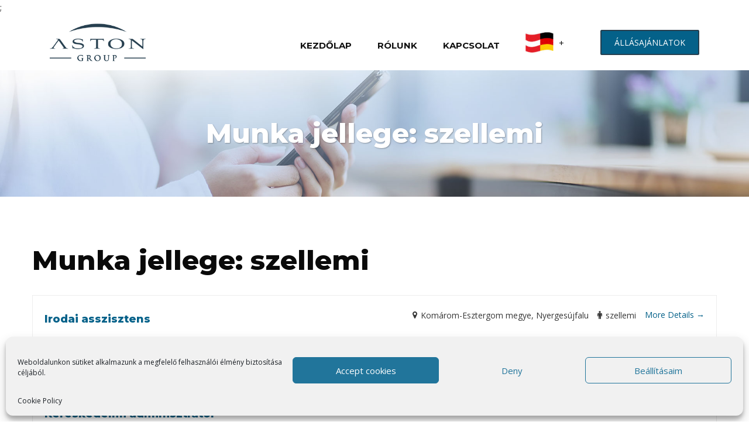

--- FILE ---
content_type: text/css
request_url: https://www.astongroup.hu/wp-content/plugins/pro-pack-for-wp-job-openings/assets/css/style.min.css?ver=2.0.0
body_size: -86
content:
.awsm-job-form-description p{margin-bottom:25px}.awsm-jobs-pro-listings-link-container{clear:both;margin:18px 0}

--- FILE ---
content_type: text/css
request_url: https://www.astongroup.hu/wp-content/plugins/rselements/assets/css/materialize.css?ver=6.9
body_size: 436
content:
.rs-apps-screenshots .carousel .carousel-item{
  background-size: cover;
  background-position: center;
  display: flex; 
  flex-direction: column; 
  justify-content: center;
  align-items: center;
  opacity: 1 !important;
}

.rs-apps-screenshots .carousel .carousel-item img{
  box-shadow: 0 0 10px rgba(0,0,0,0.05);
  border-radius: 30px;
}

.rs-apps-screenshots .carousel .carousel-item.active img{
  box-shadow: 0 0 30px rgba(0,0,0,0.08);
}


.rs-apps-screenshots .carousel {
    overflow: hidden;
    position: relative;
    width: 100%;
    height: 625px;
    -webkit-perspective: 500px;
    perspective: 500px;
    -webkit-transform-style: preserve-3d;
    transform-style: preserve-3d;
}

.rs-apps-screenshots .carousel.carousel-slider {
    top: 0;
    left: 0;
}

.rs-apps-screenshots .carousel.carousel-slider .carousel-fixed-item {
    position: absolute;
    left: 0;
    right: 0;
    bottom: 20px;
    z-index: 1;
}

.rs-apps-screenshots .carousel.carousel-slider .carousel-fixed-item.with-indicators {
    bottom: 68px;
}

.rs-apps-screenshots .carousel.carousel-slider .carousel-item {
    width: 100%;
    height: 100%;
    min-height: 400px;
    position: absolute;
    top: 0;
    left: 0;
}

.rs-apps-screenshots .carousel .carousel-item a {
  pointer-events: none;
}
.rs-apps-screenshots .carousel .carousel-item.active a {
  pointer-events: painted;
}
.rs-apps-screenshots .carousel .carousel-item {
    visibility: hidden;
    width: 300px;
    height: 300px;
    position: absolute;
    top: 0;
    left: 0;
}

.rs-apps-screenshots .carousel .carousel-item>img {
    width: 100%;
}

.rs-apps-screenshots .carousel .indicators {
    position: absolute;
    text-align: center;
    left: 0;
    right: 0;
    bottom: 0;
    margin: 0;
}

.rs-apps-screenshots .carousel .indicators .indicator-item {
    display: inline-block;
    position: relative;
    cursor: pointer;
    height: 8px;
    width: 8px;
    margin: 24px 4px;
    background-color: rgba(255, 255, 255, 0.5);
    -webkit-transition: background-color .3s;
    transition: background-color .3s;
    border-radius: 50%;
}

.rs-apps-screenshots .carousel .indicators .indicator-item.active {
    background-color: #fff;
}

.rs-apps-screenshots .carousel.scrolling .carousel-item .materialboxed,
.rs-apps-screenshots .carousel .carousel-item:not(.active) .materialboxed {
    pointer-events: none;
}

--- FILE ---
content_type: text/javascript
request_url: https://www.astongroup.hu/wp-content/plugins/pro-pack-for-wp-job-openings/assets/js/script.min.js?ver=2.0.0
body_size: -3
content:
"use strict";jQuery(document).ready(function(n){n(".awsm-jobs-pro-custom-form-content").on("click",".awsm-jobs-pro-application-form-btn",function(o){o.preventDefault();var t=n(this),o=t.data("url");void 0!==o&&0<o.length&&(void 0!==(t=t.data("target"))&&0<t.length?window.open(o,t):window.location.href=o)})});

--- FILE ---
content_type: text/javascript
request_url: https://www.astongroup.hu/wp-content/themes/reobiz/assets/js/fixed-menu.js?ver=201513434
body_size: 345
content:
(function($) {
    $.fn.menumaker = function(options) {
      
      var fixedmenus = $(this), settings = $.extend({
        format: "dropdown",
        sticky: false
      }, options);

        return this.each(function() {
        fixedmenus.find('li ul').parent().addClass('has-sub');
        multiTg = function() {
            fixedmenus.find(".has-sub").prepend('<span class="submenu-button"></span>');
            fixedmenus.find('.submenu-button').on('click', function() {
                $(this).toggleClass('submenu-opened');
                if ($(this).siblings('ul').hasClass('open-sub')) {
                    $(this).siblings('ul').removeClass('open-sub').hide();
                    $(this).siblings('ul').slideToggle().hide();                                     
                }
                else {
                    $(this).siblings('ul').addClass('open-sub').hide();
                    $(this).siblings('ul').slideToggle().show();
                }

            });
        };

        if (settings.format === 'multitoggle') multiTg();
        else fixedmenus.addClass('dropdown');
        if (settings.sticky === true) fixedmenus.css('position', 'fixed');
        resizeFix = function() {
            if ($( window ).width() > 991) {
                fixedmenus.find('ul').show();
                fixedmenus.find('ul.sub-menu').hide();
            }          
        };
        resizeFix();
        return $(window).on('resize', resizeFix);
        });
    };
})(jQuery);

(function($){
$(document).ready(function(){

$("#fixedmenus").menumaker({
   format: "multitoggle"
});

});
})(jQuery);
